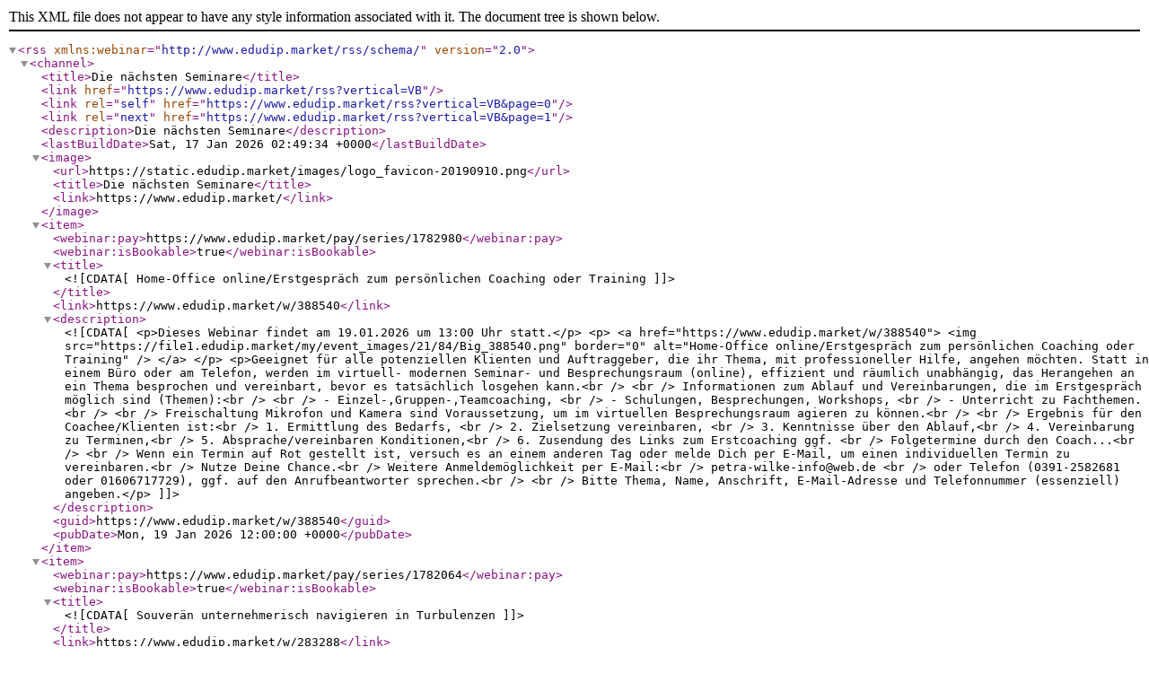

--- FILE ---
content_type: text/xml;charset=UTF-8
request_url: https://www.edudip.market/rss?vertical=VB
body_size: 32396
content:
<?xml version="1.0" encoding="UTF-8"?>
<rss version="2.0" xmlns:webinar="http://www.edudip.market/rss/schema/">
  <channel>
    <title>Die nächsten Seminare</title>
    <link href="https://www.edudip.market/rss?vertical=VB" />
    <link rel="self" href="https://www.edudip.market/rss?vertical=VB&amp;page=0" />
    <link rel="next" href="https://www.edudip.market/rss?vertical=VB&amp;page=1" />

    <description>Die nächsten Seminare</description>

    <lastBuildDate>Sat, 17 Jan 2026 02:49:34 +0000</lastBuildDate>

    <image>
      <url>https://static.edudip.market/images/logo_favicon-20190910.png</url>

      <title>Die nächsten Seminare</title>

      <link>https://www.edudip.market/</link>
    </image>

    <item>
      <webinar:pay>https://www.edudip.market/pay/series/1782980</webinar:pay>

      <webinar:isBookable>true</webinar:isBookable>

      <title>
<![CDATA[
Home-Office online/Erstgespräch zum persönlichen Coaching oder Training
]]>
      </title>

      <link>https://www.edudip.market/w/388540</link>

      <description>
        <![CDATA[

        <p>Dieses Webinar findet am 19.01.2026 um 13:00 Uhr statt.</p>

        <p>
          <a href="https://www.edudip.market/w/388540">
            <img src="https://file1.edudip.market/my/event_images/21/84/Big_388540.png" border="0" alt="Home-Office online/Erstgespräch zum persönlichen Coaching oder Training" />
          </a>
        </p>

        <p>Geeignet für alle potenziellen Klienten und Auftraggeber, die ihr Thema, mit professioneller Hilfe, angehen möchten. Statt in einem Büro oder am Telefon, werden im virtuell- modernen Seminar- und Besprechungsraum (online), effizient und räumlich unabhängig, das Herangehen an ein Thema besprochen und vereinbart, bevor es tatsächlich losgehen kann.<br />
<br />
Informationen zum Ablauf und Vereinbarungen, die im Erstgespräch möglich sind (Themen):<br />
<br />
- Einzel-,Gruppen-,Teamcoaching, <br />
- Schulungen, Besprechungen, Workshops, <br />
- Unterricht zu Fachthemen.<br />
<br />
Freischaltung Mikrofon und Kamera sind Voraussetzung, um im virtuellen Besprechungsraum agieren zu können.<br />
<br />
Ergebnis für den Coachee/Klienten ist:<br />
1. Ermittlung des Bedarfs, <br />
2. Zielsetzung  vereinbaren,       <br />
3. Kenntnisse über den Ablauf,<br />
4. Vereinbarung zu Terminen,<br />
5. Absprache/vereinbaren Konditionen,<br />
6. Zusendung des Links zum Erstcoaching ggf. <br />
   Folgetermine durch den Coach...<br />
<br />
Wenn ein Termin auf Rot gestellt ist, versuch es an einem anderen Tag oder melde Dich per E-Mail, um einen individuellen Termin zu vereinbaren.<br />
Nutze Deine Chance.<br />
Weitere Anmeldemöglichkeit per E-Mail:<br />
petra-wilke-info@web.de <br />
oder Telefon (0391-2582681 oder 01606717729), ggf. auf den Anrufbeantworter sprechen.<br />
<br />
Bitte Thema, Name, Anschrift, E-Mail-Adresse und Telefonnummer (essenziell) angeben.</p>
        ]]>
      </description>

      <guid>https://www.edudip.market/w/388540</guid>

      <pubDate>Mon, 19 Jan 2026 12:00:00 +0000</pubDate>
    </item>

    <item>
      <webinar:pay>https://www.edudip.market/pay/series/1782064</webinar:pay>

      <webinar:isBookable>true</webinar:isBookable>

      <title>
<![CDATA[
Souverän unternehmerisch navigieren in Turbulenzen
]]>
      </title>

      <link>https://www.edudip.market/w/283288</link>

      <description>
        <![CDATA[

        <p>Dieses Webinar findet am 19.01.2026 um 17:00 Uhr statt.</p>

        <p>
          <a href="https://www.edudip.market/w/283288">
            <img src="https://file1.edudip.market/my/event_images/05/aa/Big_283288.png" border="0" alt="Souverän unternehmerisch navigieren in Turbulenzen" />
          </a>
        </p>

        <p>Souverän unternehmerisch navigieren in Turbulenzen<br />
<br />
Selbstverantwortung, zielintelligente Entscheidungen,<br />
win + win Führung wie ein Pilot im Cockpit<br />
<br />
Unternehmer brauchen gerade in dieser turbulenten Zeit diese Kompetenzen genauso wie professionelle Piloten: Orientierung, Klarheit, Prioritäten setzen, Entscheidungs-Routinen, Komplexität vereinfachen und  sicher meistern, partnerschaftlich klar und gewaltfrei kommunizieren, punktgenau bei den Zielkunden landen nach dem Motto: "Always Happy Landings!"<br />
<br />
Willi Bayer kennt diese Erfordernisse als Unternehmer und Pilot. Startete vor 40 Jahren als Dipl. Ing. (FH) im Fahrzeugbau als Innovator und Problemlöser (High Tech-Bereich für Kleinunternehmer und im Mittelstand). Als Spitzeteam-Moderator löste er scheinbar unlösbare, hartnäckige Probleme mit interdisziplinären Experten-Teams systemisch auf.<br />
<br />
Seit 20 Jahren als Pilot ist er mit seiner eigenen Erfindung der fly-higher business Piloten-Strategie, ausgezeichnet mit dem BDVT-Trainingspreis Exzellent, tätig.<br />
<br />
In seinen Beratungen, Coachings,  Mediationen und Vorträgen fließen seine zusätzlichen Erfahrungen aus der Fliegerei und dem Cockpit inspirierend in den Unternehmer-Alltag ein. Diese verblüffenden Parallelen sind überraschend und nützlich zugleich.<br />
<br />
bayer fly-higher business Idee: <br />
<br />
Willi Bayer versetzt Sie in die Rolle des Piloten und Sie werden  plötzlichen Herausforderungen unserer Zeit mit Hilfe seiner "Business - Instruments for Professionals"  souveräner wahrnehmen und bewusster navigieren.<br />
<br />
Ihr Nutzen:<br />
<br />
Sie erleben über 100-jähriges Fliegerei-Know-how gebündelt für Ihr Business. Sie werden Methoden aus dem Cockpit und einige speziell für Sie kalibrierten Instrumente zur transparenten, effektiven und effizienten Unternehmenssteuerung kennen lernen. Die Koordination, Kooperation und Kommunikation im inneren und äußeren Expertenteam bilden mehr und mehr ein realistisch erfolgreiches Spitzeteam für die zukünftigen Turbulenzen im globalen Markt.<br />
<br />
Das Ziel ist:<br />
<br />
Auch in turbulenten Zeiten den fatalen Crash vermeiden. Piloten denken voraus und sind auf unvorhergesehene dramatische Situationen bestens vorbereitet. <br />
Wollen Sie sicher gehen und Risiken besser meistern durch innovative Ziellandung bei Ihren Topkunden - dann sind Sie hier richtig.<br />
Ist Ihnen wichtig, alle Manager-Fehler vorher auszuschließen, so können Sie hier Ihre fly-higher business Qualitäten steigern. Melden Sie sich an und wir starten durch! <br />
<br />
Die Herausforderung - Starten wir jetzt!<br />
<br />
Ich freue mich auf Sie als Ihr flight-Instruktor gemeinsam mit Ihnen die  Herausforderung unserer Zeit zu bewältigen. Neue radikale Ideen und von innovativen Unternehmen werden dringend gebraucht.<br />
<br />
Einzelcoachings-Termine können unter 0171 69 15 475 gebucht werden!</p>
        ]]>
      </description>

      <guid>https://www.edudip.market/w/283288</guid>

      <pubDate>Mon, 19 Jan 2026 16:00:00 +0000</pubDate>
    </item>

    <item>
      <webinar:pay>https://www.edudip.market/pay/series/1773967</webinar:pay>

      <webinar:isBookable>true</webinar:isBookable>

      <title>
<![CDATA[
Bewerbungserstellung - Präsentation des eigenen Profils.
]]>
      </title>

      <link>https://karriereservice.edudip.com/w/235796</link>

      <description>
        <![CDATA[

        <p>Dieses Webinar findet am 20.01.2026 um 10:00 Uhr statt.</p>

        <p>
          <a href="https://karriereservice.edudip.com/w/235796">
            <img src="https://file1.edudip.market/karriereservice/event_images/27/b7/Big_235796.png" border="0" alt="Bewerbungserstellung - Präsentation des eigenen Profils." />
          </a>
        </p>

        <p>Mit aussagekräftigen und professionell gestalteten Bewerbungsunterlagen machen Sie positiv auf sich aufmerksam. Denn wer mit seinen Unterlagen überzeugt, wird auch zu einem Vorstellungsgespräch eingeladen. In unserem Webinar lernen Sie unterschiedliche Konzepte und Methoden für die Erstellung von professionellen Bewerbungsunterlagen kennen. Anhand konkreter Praxisbeispiele zeigen wir Ihnen, welche Möglichkeiten es gibt, Qualifikationen sowie die persönlichen Soft Skills in einer Bewerbung optimal zu präsentieren. <br />
<br />
Sie lernen, wie Sie Ihre Bewerbung auf ein konkretes Anforderungsprofil ausrichten können. Zudem erläutern wir, wie der Auswahlprozess in Unternehmen in der Regel abläuft und welche Anforderungen Personalverantwortliche bei der Selektion von Bewerbungen ansetzen.<br />
<br />
Inhalte des Webinars:<br />
<br />
- Präsentation der formalen Standards für die Gestaltung von Bewerbungsunterlagen  <br />
- Hinweise zum Aufbau von Anschreiben und Lebenslauf<br />
- Anregungen zur optimalen Präsentation Ihres Werdegangs, Ihrer Qualifikationen und Ihrer Soft Skills (Präsentation von unterschiedlichen Formulierungsbeispielen) <br />
- Tipps zur Ausrichtung des Anschreibens auf ein Stellenangebot <br />
- Information zur Gestaltung von Initiativbewerbungen<br />
- Hintergrundwissen zum Selektions- und Auswahlprozess<br />
- Frage-/Antwortrunde</p>
        ]]>
      </description>

      <guid>https://karriereservice.edudip.com/w/235796</guid>

      <pubDate>Tue, 20 Jan 2026 09:00:00 +0000</pubDate>
    </item>

    <item>
      <webinar:pay>https://www.edudip.market/pay/series/1757183</webinar:pay>

      <webinar:isBookable>false</webinar:isBookable>

      <title>
<![CDATA[
Richtig fakturieren und Vorsteuerabzug sichern
]]>
      </title>

      <link>https://www.edudip.market/w/348936</link>

      <description>
        <![CDATA[

        <p>Dieses Webinar findet am 20.01.2026 um 14:00 Uhr statt.</p>

        <p>
          <a href="https://www.edudip.market/w/348936">
            <img src="https://file1.edudip.market/my/event_images/57/fb/Big_348936.png" border="0" alt="Richtig fakturieren und Vorsteuerabzug sichern" />
          </a>
        </p>

        <p>Eine Rechnung richtig zu schreiben kann doch nicht so schwer sein. Oder doch? <br />
Beim Schreiben von Rechnungen müssen einige gesetzliche Vorgaben eingehalten werden. Und das gilt nicht nur für die Rechnungen, die Sie ausstellen. Auch die eingehenden Rechnungen müssen die Pflichtangaben des Umsatzsteuergesetzes enthalten, damit Sie sich als Unternehmer oder Unternehmerin den Vorsteuerabzug sichern können. Die korrekte Ausstellung von Rechnungen ist im Umgang mit den Steuerbehörden von großer Relevanz.<br />
Erfahren Sie in diesem Webinar, was das Finanzamt von einer Rechnung erwartet und wie diese rechtssicher aufgebaut wird. Sie erhalten wertvolle Informationen zur ordnungsgemäßen Rechnungsstellung im Reverse Charge Verfahren sowie bei elektronischen Rechnungen</p>
        ]]>
      </description>

      <guid>https://www.edudip.market/w/348936</guid>

      <pubDate>Tue, 20 Jan 2026 13:00:00 +0000</pubDate>
    </item>

    <item>
      <webinar:pay>https://www.edudip.market/pay/series/1773991</webinar:pay>

      <webinar:isBookable>true</webinar:isBookable>

      <title>
<![CDATA[
Webinar: Karriereplanung - Eine erfüllende und nachhaltige Karriere gestalten.
]]>
      </title>

      <link>https://karriereservice.edudip.com/w/395712</link>

      <description>
        <![CDATA[

        <p>Dieses Webinar findet am 20.01.2026 um 17:00 Uhr statt.</p>

        <p>
          <a href="https://karriereservice.edudip.com/w/395712">
            <img src="https://file1.edudip.market/karriereservice/event_images/13/6f/Big_395712.png" border="0" alt="Webinar: Karriereplanung - Eine erfüllende und nachhaltige Karriere gestalten." />
          </a>
        </p>

        <p>Erfolg und persönliche Zufriedenheit stehen bei der Karriereplanung oft an erster Stelle. Aber was ist entscheidend, um ein individuelles und erfüllendes Arbeitsleben zu erreichen? Verschaffen Sie sich einen Überblick über Ihre persönlichen Ziele und Bedürfnisse und erarbeiten Sie Strategien, um Ihre berufliche Zukunft positiv zu gestalten. <br />
<br />
In unserem Webinar geben wir Ihnen Anregungen zur Selbstreflexion, die als Grundlage für die Weiterentwicklung Ihrer persönlichen Karriereplanung dienen sollen. Wir stellen wichtige Aspekte einer nachhaltigen Karrierestrategie vor und geben Ihnen Tipps zur Persönlichkeitsentwicklung, der Gestaltung Ihres individuellen Karrierewegs und zur Erfüllung Ihrer Karrierewünsche. <br />
<br />
Inhalte des Webinars:<br />
<br />
- Faktoren für eine erfolgreiche Karriereplanung<br />
- Unterstützung bei der Formulierung von Zielen und Bedürfnissen<br />
- Strategien zur Jobsuche und -auswahl <br />
- Entwicklung eines persönlichen Karriereplans<br />
- Tipps für eine persönliche Bewerbungsstrategie<br />
- Formulierung und Realisierung von Karrierewünschen <br />
- Frage-/Antwortrunde</p>
        ]]>
      </description>

      <guid>https://karriereservice.edudip.com/w/395712</guid>

      <pubDate>Tue, 20 Jan 2026 16:00:00 +0000</pubDate>
    </item>

    <item>
      <webinar:pay>https://www.edudip.market/pay/series/1773955</webinar:pay>

      <webinar:isBookable>true</webinar:isBookable>

      <title>
<![CDATA[
Erfolgreiche Gehaltsverhandlung - Mit starken Argumenten überzeugen.
]]>
      </title>

      <link>https://karriereservice.edudip.com/w/199958</link>

      <description>
        <![CDATA[

        <p>Dieses Webinar findet am 21.01.2026 um 10:00 Uhr statt.</p>

        <p>
          <a href="https://karriereservice.edudip.com/w/199958">
            <img src="https://file1.edudip.market/karriereservice/event_images/04/bf/Big_199958.png" border="0" alt="Erfolgreiche Gehaltsverhandlung - Mit starken Argumenten überzeugen." />
          </a>
        </p>

        <p>Gerade zu Beginn der Berufslaufbahn fällt es oft schwer, den eigenen Wert realistisch einzuschätzen und sich bei der Gehaltsverhandlung souverän aufzustellen. Um ein Gehaltsgespräch positiv zu gestalten, sollten Sie sich intensiv vorbereiten und sich mit Ihren Zielen, Ihrer Verhandlungsführung und Ihrer Argumentationsweise auseinandersetzen. <br />
<br />
In unserem Webinar informieren wir Sie über unterschiedliche Verdienstmöglichkeiten in verschiedenen Branchen und Positionen. Zusätzlich vermitteln wir Hintergründe und geben Ihnen Tipps für eine erfolgreiche Gehaltsverhandlung.<br />
<br />
Inhalte des Webinars:<br />
<br />
- Informationen zu Verdienstmöglichkeiten in verschiedenen Branchen und Positionen<br />
- Hintergrundwissen zum Ablauf und zur Struktur einer Gehaltsverhandlung <br />
- Tipps zur Verhandlungsführung (Flexibilität in der Gesprächsführung, Fokussierung gemeinsamer Interessen, Verständnis für die Opposition) <br />
- Ausarbeitung einer überzeugenden Argumentation<br />
- Professioneller Umgang mit Einwänden<br />
- Frage-/Antwortrunde</p>
        ]]>
      </description>

      <guid>https://karriereservice.edudip.com/w/199958</guid>

      <pubDate>Wed, 21 Jan 2026 09:00:00 +0000</pubDate>
    </item>

    <item>
      <webinar:pay>https://www.edudip.market/pay/series/1786248</webinar:pay>

      <webinar:isBookable>true</webinar:isBookable>

      <title>
<![CDATA[
30 Minuten für Ihre effektive Entspannung und Stressbewältigung
]]>
      </title>

      <link>https://www.edudip.market/w/408592</link>

      <description>
        <![CDATA[

        <p>Dieses Webinar findet am 21.01.2026 um 18:00 Uhr statt.</p>

        <p>
          <a href="https://www.edudip.market/w/408592">
            <img src="https://file1.edudip.market/my/event_images/42/86/Big_408592.png" border="0" alt="30 Minuten für Ihre effektive Entspannung und Stressbewältigung" />
          </a>
        </p>

        <p>Möchten Sie erfahren, wie Sie stressfreier durch den (Arbeits-)Tag kommen?<br />
Wie Sie ganz rasch entspannen können?<br />
<br />
SIE haben aber gerade wenig Zeit, um tiefergehend und aufwändig etwas gegen Stress, Hektik und Anspannung und somit für Ihr Wohlbefinden zu tun?<br />
<br />
Dann hilft dieses zeitlich und inhaltlich besonders kompakte Webinar mit wertvollen Impulsen und hilfreichen, rasch wirksamen Übungen.<br />
<br />
Erfahren Sie in meinem neuen 30-Minuten-Webinar wie Sie in Sekundenschnelle entspannen können.<br />
<br />
Mit 10 kompakten Übungen und Impulsen für Körper, Geist und Seele, dazu mit umfänglichem Handout zum späteren Üben und Anwenden.</p>
        ]]>
      </description>

      <guid>https://www.edudip.market/w/408592</guid>

      <pubDate>Wed, 21 Jan 2026 17:00:00 +0000</pubDate>
    </item>

    <item>
      <webinar:pay>https://www.edudip.market/pay/series/1757240</webinar:pay>

      <webinar:isBookable>false</webinar:isBookable>

      <title>
<![CDATA[
Digitalisierungsfahrplan - Ist-Analyse
]]>
      </title>

      <link>https://www.edudip.market/w/424291</link>

      <description>
        <![CDATA[

        <p>Dieses Webinar findet am 22.01.2026 um 11:00 Uhr statt.</p>

        <p>
          <a href="https://www.edudip.market/w/424291">
            <img src="https://file1.edudip.market/my/event_images/ff/5f/Big_424291.png" border="0" alt="Digitalisierungsfahrplan - Ist-Analyse" />
          </a>
        </p>

        <p>Die Digitalisierung schreitet voran. Doch wie gehe ich am besten vor, wenn ich mein Unternehmen auf digitale Prozesse umstellen möchte? Der Digitalisierungsfahrplan bietet in sechs Schritten eine Hilfe zur Umsetzung der Digitalisierung.<br />
Der zweite Schritt ist die Analyse der aktuellen Prozesse. Dabei geht es darum, die Schwachstellen und Potenziale aufzudecken.<br />
Die Veranstaltung zeigt, worauf bei der Analyse zu achten ist</p>
        ]]>
      </description>

      <guid>https://www.edudip.market/w/424291</guid>

      <pubDate>Thu, 22 Jan 2026 10:00:00 +0000</pubDate>
    </item>

    <item>
      <webinar:pay>https://www.edudip.market/pay/series/1782956</webinar:pay>

      <webinar:isBookable>true</webinar:isBookable>

      <title>
<![CDATA[
2026 oder Dein Agile-Coaching oder Sofortberatung nach F.A.K.T.
]]>
      </title>

      <link>https://www.edudip.market/w/314840</link>

      <description>
        <![CDATA[

        <p>Dieses Webinar findet am 23.01.2026 um 11:00 Uhr statt.</p>

        <p>
          <a href="https://www.edudip.market/w/314840">
            <img src="https://file1.edudip.market/my/event_images/b0/95/Big_314840.png" border="0" alt="2026 oder Dein Agile-Coaching oder Sofortberatung nach F.A.K.T." />
          </a>
        </p>

        <p>Du hast ein Problem und weißt im Augenblick nicht, wie Du es lösen kannst...<br />
In max. 45 Minuten (+- 15 Minuten), kannst Du durch das schnelle Agile-Coaching oder Deiner Sofortberatung Wege aufgezeigt bekommen, die Dich Deiner Lösung näherbringen. Ohne vorherige Vereinbarung oder Erstgespräche, angegebenen Termin buchen und sofort gecoacht oder beraten werden. So kannst Du eine neutrale Sichtweise nutzen und Deine folgende Entscheidung hat somit ein festeres Fundament.<br />
<br />
Du nennst präzise Dein Anliegen, der Coach nennt kurz und knackig Lösungsmöglichkeiten. <br />
<br />
Mögliche Themen:<br />
<br />
- Mobbing, Burnout-Boreout, Depressionen<br />
- Teamarbeit oder Kooperation<br />
- Arbeitsorganisation und Selbstmanagement<br />
- Konfliktlösung<br />
- Persönlichkeit- und Potenzialentwicklung<br />
- Beruf/Berufung/Bewerbung/  <br />
- Perspektivwechsel.<br />
<br />
und andere Themen des Alltages.<br />
In max. 45 Minuten + 15 Minuten, können sich für Dich Lösungswege aufzeichnen, die Du vielleicht noch nicht angedacht hast. Dieses schnelle  Agile-Coaching, ist für alle geeignet, die schnell und effizient einen Schritt weiter kommen wollen.<br />
<br />
<br />
Agile-Coaching in Kurzform eignet sich für max. 3 online- Termine, die Du buchst. Das schnelle Agile-Coaching/die Sofortberatung ist kostenpflichtig.<br />
- von 1-6 Personen (Projektgruppe-über eine  <br />
  Anmeldung/Account buchbar).<br />
- mehr Personen bitte das vorheriges Erst- <br />
  gespräch nutzen (Vereinbarung zu Zeit, <br />
  Inhalt,  Ablauf und Honorar).</p>
        ]]>
      </description>

      <guid>https://www.edudip.market/w/314840</guid>

      <pubDate>Fri, 23 Jan 2026 10:00:00 +0000</pubDate>
    </item>

    <item>
      <webinar:pay>https://www.edudip.market/pay/series/1773982</webinar:pay>

      <webinar:isBookable>true</webinar:isBookable>

      <title>
<![CDATA[
Vorstellungsgespräch - Mit Authentizität überzeugen.
]]>
      </title>

      <link>https://karriereservice.edudip.com/w/327728</link>

      <description>
        <![CDATA[

        <p>Dieses Webinar findet am 26.01.2026 um 12:30 Uhr statt.</p>

        <p>
          <a href="https://karriereservice.edudip.com/w/327728">
            <img src="https://file1.edudip.market/karriereservice/event_images/75/dd/Big_327728.png" border="0" alt="Vorstellungsgespräch - Mit Authentizität überzeugen." />
          </a>
        </p>

        <p>Überzeugen Sie Ihre Gesprächspartner im Interview von Ihrer Persönlichkeit und Qualifikation. Mit guten Techniken und Methoden gelingt Ihnen eine authentische und wirkungsvolle Präsentation.<br />
<br />
In unserem Webinar zeigen wir, wie Sie Ihre Selbstpräsentation überzeugend gestalten können. Zudem stellen wir Gesprächstechniken vor, mit denen Sie Ihr Gegenüber positiv beeinflussen und somit für sich gewinnen können. <br />
<br />
Damit Sie mit (kritischen) Fragen im Vorstellungsgespräch umgehen können, vermitteln wir Ihnen passende Strategien, um auf diese souverän zu reagieren. Mit unseren Empfehlungen zur Vorbereitung werden Sie in Interviews zukünftig wesentlich entspannter und erfolgreicher auftreten können. <br />
<br />
Inhalte des Webinars: <br />
<br />
- Professionelle Vorbereitung auf ein Vorstellungsgespräch<br />
- Ablauf des Vorstellungsgesprächs (Multimodales Interview) <br />
- Tipps für einzelne Gesprächssequenzen (Small Talk, Vorstellung des Unternehmens, Selbstpräsentation, Fragen zu Anforderungsmerkmalen, Vertrags- und Gehaltsverhandlung) <br />
- Gesprächstechniken um die Entscheidungsträger zu überzeugen <br />
- Frage-/Antwortrunde</p>
        ]]>
      </description>

      <guid>https://karriereservice.edudip.com/w/327728</guid>

      <pubDate>Mon, 26 Jan 2026 11:30:00 +0000</pubDate>
    </item>

    <item>
      <webinar:pay>https://www.edudip.market/pay/series/1773985</webinar:pay>

      <webinar:isBookable>true</webinar:isBookable>

      <title>
<![CDATA[
Führungstraining für Einsteiger*innen - Erfolgreich und mitarbeiterorientiert führen.
]]>
      </title>

      <link>https://karriereservice.edudip.com/w/241862</link>

      <description>
        <![CDATA[

        <p>Dieses Webinar findet am 26.01.2026 um 17:00 Uhr statt.</p>

        <p>
          <a href="https://karriereservice.edudip.com/w/241862">
            <img src="https://file1.edudip.market/karriereservice/event_images/67/04/Big_241862.png" border="0" alt="Führungstraining für Einsteiger*innen - Erfolgreich und mitarbeiterorientiert führen." />
          </a>
        </p>

        <p>Als Führungskraft gehört es zu Ihren Aufgaben, sinnvoll zu delegieren, Konflikte zu schlichten sowie die Strategien und Ziele des Unternehmens im Blick zu haben. Zudem erwartet man von Ihnen, dass Sie Ihre Mitarbeiter motivieren und fördern.  Eine souveräne Führungskraft gibt ihren Mitarbeitern durch ein klares Verhalten Orientierung. Doch wie gelingt Ihnen ein überzeugendes Handeln und Auftreten als Führungskraft?<br />
<br />
In unserem Webinar lernen Sie unterschiedliche Führungsstile und die Grundsätze wirksamer Führung kennen. Wir zeigen Ihnen, welche Instrumente Sie für eine erfolgreiche Führung einsetzen können, wie Sie typische Führungsfehler vermeiden und wie Sie mit Persönlichkeit und Charisma Ihre Mitarbeiter für sich gewinnen. <br />
<br />
Inhalte des Webinars:<br />
<br />
- Erläuterung unterschiedlicher Führungsstile und deren Wirkung in der Praxis<br />
- Vermittlung der wichtigsten Führungsgrundsätze (nach Fredmund Malik)<br />
- Techniken für die Mitarbeitermotivation<br />
- Darstellung typischer Führungsfehler und Tipps zu deren Vermeidung <br />
- Frage-/Antwortrunde</p>
        ]]>
      </description>

      <guid>https://karriereservice.edudip.com/w/241862</guid>

      <pubDate>Mon, 26 Jan 2026 16:00:00 +0000</pubDate>
    </item>

    <item>
      <webinar:pay>https://www.edudip.market/pay/series/1757273</webinar:pay>

      <webinar:isBookable>true</webinar:isBookable>

      <title>
<![CDATA[
Krisenprävention
]]>
      </title>

      <link>https://www.edudip.market/w/443384</link>

      <description>
        <![CDATA[

        <p>Dieses Webinar findet am 27.01.2026 um 10:30 Uhr statt.</p>

        <p>
          <a href="https://www.edudip.market/w/443384">
            <img src="https://file1.edudip.market/my/event_images/8c/44/Big_443384.png" border="0" alt="Krisenprävention" />
          </a>
        </p>

        <p>Auch wenn die Geschäfte bei Ihnen zurzeit gut laufen, sollten Sie bereits jetzt mit verschiedenen Maßnahmen Krisenprävention betreiben. Denn eines ist so gut wie sicher: Die nächste Krise kommt bestimmt. Und wenn sie erst mal da ist, ist es meistens zu spät, unbeschadet aus der Situation her-auszukommen.</p>
        ]]>
      </description>

      <guid>https://www.edudip.market/w/443384</guid>

      <pubDate>Tue, 27 Jan 2026 09:30:00 +0000</pubDate>
    </item>

    <item>
      <webinar:pay>https://www.edudip.market/pay/series/1773994</webinar:pay>

      <webinar:isBookable>true</webinar:isBookable>

      <title>
<![CDATA[
Steigerung der persönlichen Resilienz - Training der eigenen Widerstandsfähigkeit.
]]>
      </title>

      <link>https://karriereservice.edudip.com/w/376756</link>

      <description>
        <![CDATA[

        <p>Dieses Webinar findet am 29.01.2026 um 10:00 Uhr statt.</p>

        <p>
          <a href="https://karriereservice.edudip.com/w/376756">
            <img src="https://file1.edudip.market/karriereservice/event_images/2e/70/Big_376756.png" border="0" alt="Steigerung der persönlichen Resilienz - Training der eigenen Widerstandsfähigkeit." />
          </a>
        </p>

        <p>Private oder berufliche Extremsituationen wie der Verlust des Arbeitsplatzes, extremer Stress, private Schicksalsschläge oder Krankheiten - dies sind nur einige Beispiele, die von uns eine hohe Anpassungsleistung erfordern.<br />
<br />
Wir alle erleben solche Situationen. Doch jeder Mensch geht mit diesen Herausforderungen anders um. Während manche Menschen mit einem unsichtbaren Schutzschild ausgestattet zu sein scheinen, besonnen und lösungsorientiert reagieren, wird ein anderer nervös, vielleicht panisch oder depressiv. Wie ist dieses unterschiedliche Handeln zu erklären? Warum ist jemand emotional stabiler als sein Gegenüber? Jene, die sich gegenüber Krisen widerstandsfähig zeigen, sind mit einer großen Portion einer positiven Eigenschaft ausgestattet: Resilienz.<br />
<br />
Kann man diese Eigenschaft lernen und fördern, um souveräner mit stressigen und herausfordernden Situationen umzugehen? Die gute Nachricht lautet: Ja, das geht!<br />
<br />
In unserem Webinar erläutern wir Ihnen, wie Sie eine höhere Resilienz aufbauen können, um in Stressmomenten und Krisensituationen ruhig, gelassen und lösungsorientiert zu bleiben. Hierzu erläutern wir die Grundlagen einer guten Resilienz und geben Ihnen Praxistipps für verschiedene berufliche Situationen an die Hand.<br />
<br />
Inhalte des Webinars:<br />
<br />
- Was bedeutet Resilienz?<br />
- Resilienzstrategien: Sieben Grundlagen einer hohen Widerstandsfähigkeit<br />
- Achtsamkeit als Grundlage zum Aufbau einer höheren Resilienz<br />
- Situationen realistisch einschätzen und Handlungsspielräume erkennen<br />
- Tipps zum entspannten Umgang mit (kritischen) Veränderungen<br />
- Frage-/Antwortrunde</p>
        ]]>
      </description>

      <guid>https://karriereservice.edudip.com/w/376756</guid>

      <pubDate>Thu, 29 Jan 2026 09:00:00 +0000</pubDate>
    </item>

    <item>
      <webinar:pay>https://www.edudip.market/pay/series/1757246</webinar:pay>

      <webinar:isBookable>true</webinar:isBookable>

      <title>
<![CDATA[
Digitalisierungsfahrplan - die Daten, Basis der Digitalisierung
]]>
      </title>

      <link>https://www.edudip.market/w/424297</link>

      <description>
        <![CDATA[

        <p>Dieses Webinar findet am 29.01.2026 um 11:00 Uhr statt.</p>

        <p>
          <a href="https://www.edudip.market/w/424297">
            <img src="https://file1.edudip.market/my/event_images/91/d7/Big_424297.png" border="0" alt="Digitalisierungsfahrplan - die Daten, Basis der Digitalisierung" />
          </a>
        </p>

        <p>Die Digitalisierung schreitet voran. Doch wie gehe ich am besten vor, wenn ich mein Unternehmen auf digitale Prozesse umstellen möchte? Der Digitalisierungsfahrplan bietet in sechs Schritten eine Hilfe zur Umsetzung der Digitalisierung.<br />
Im vierten Schritt geht es um die Daten. Daten kommen auf vielen Wegen bei Ihnen an und müssen erfasst und für zukünftige Geschäftsprozesse nutzbar gemacht werden. Dabei spielen auch Datenschutz und Datensicherheit ein Rolle.<br />
Erfahren Sie in dieser Veranstaltung, welche technischen und organisatorischen Maßnahmen sinnvoll sind.</p>
        ]]>
      </description>

      <guid>https://www.edudip.market/w/424297</guid>

      <pubDate>Thu, 29 Jan 2026 10:00:00 +0000</pubDate>
    </item>

    <item>
      <webinar:pay>https://www.edudip.market/pay/series/1773964</webinar:pay>

      <webinar:isBookable>true</webinar:isBookable>

      <title>
<![CDATA[
Verhandlungsführung - Einen kooperativen Verhandlungsstil umsetzen.
]]>
      </title>

      <link>https://karriereservice.edudip.com/w/365520</link>

      <description>
        <![CDATA[

        <p>Dieses Webinar findet am 29.01.2026 um 11:35 Uhr statt.</p>

        <p>
          <a href="https://karriereservice.edudip.com/w/365520">
            <img src="https://file1.edudip.market/karriereservice/event_images/d4/bd/Big_365520.png" border="0" alt="Verhandlungsführung - Einen kooperativen Verhandlungsstil umsetzen." />
          </a>
        </p>

        <p>Im beruflichen Alltag stehen fast täglich Verhandlungssituationen an. Wenn Sie<br />
beispielsweise mit neuen Kunden Verträge besprechen, als Einkäufer für die Verhandlung von Preisen und Lieferbedingungen verantwortlich sind oder mit den Kollegen über die Verteilung von Aufgaben im Team diskutieren, ist Ihr Verhandlungsgeschick gefragt. Aber auch im privaten Kontext und im Umgang mit engen Vertrauten ist ein empathischer und kooperativer Verhandlungsstil wichtig.<br />
<br />
Um gute Ergebnisse in einer Verhandlungssituation zu erzielen, ist der sichere Einsatz von Kommunikationstechniken unerlässlich. Je besser es Ihnen zudem gelingt, sich in Ihren Gesprächspartner hineinzuversetzen und zu diesem eine positive Beziehungsebene aufzubauen, desto eher erreichen Sie eine Lösung, die beide Seiten zufriedenstellt.<br />
<br />
Im Webinar lernen Sie die Grundlagen erfolgreicher Verhandlungsführung nach dem bewährten Harvard-Konzept kennen. Von der methodischen Vorbereitung über das Verhalten in kritischen Situationen bis hin zur angemessenen Körpersprache werden alle Aspekte abgedeckt.<br />
<br />
Inhalte des Webinars:<br />
<br />
- Grundlagen der Verhandlungsführung: Vorstellung des Harvard-Konzepts<br />
- Reflexion der eigenen Rolle als Verhandlungspartner<br />
- Legen Sie Ihre Zielvorstellung fest und bereiten Sie sich mental auf das<br />
Verhandlungsgespräch vor<br />
- Orientieren Sie sich an üblichen Verhandlungstaktiken und -stilen<br />
- Loten Sie Ihren Verhandlungsspielraum aus<br />
- Tipps zum professionellen Auftreten (Ausstrahlung und Körpersprache)<br />
- Einschätzung des Verhandlungspartners:<br />
- Ergründen Sie seine Werte, Motivation und Zielvorstellung<br />
- Durchschauen Sie den Verhandlungsstil und die Argumentationsmuster des<br />
Gegenübers<br />
- Vorstellung von unterschiedlichen Frage- und Argumentationstechniken<br />
- Tipps zur aktiven Gesprächssteuerung:<br />
  - Methodische Vorbereitung des Verhandlungsgesprächs<br />
  - Steuerung der Verhandlung durch den Einsatz verschiedener Fragetechniken<br />
  - Anwendung von Kommunikationstechniken    wie z. B. aktives Zuhören oder<br />
Paraphrasieren<br />
- Methoden der Ergebnissicherung<br />
- Frage-/Antwortrunde</p>
        ]]>
      </description>

      <guid>https://karriereservice.edudip.com/w/365520</guid>

      <pubDate>Thu, 29 Jan 2026 10:35:00 +0000</pubDate>
    </item>
  </channel>
</rss>
